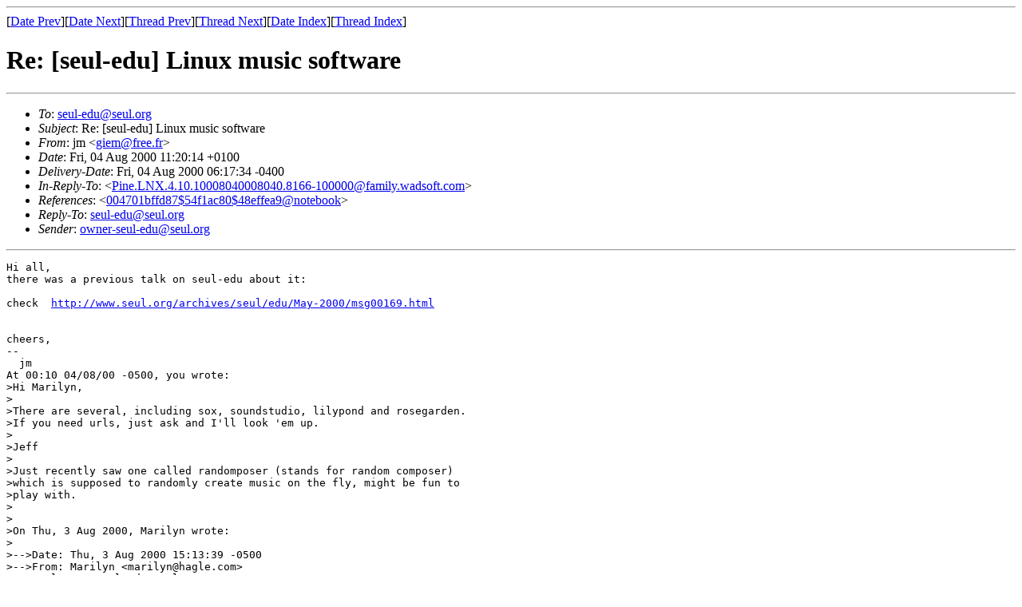

--- FILE ---
content_type: text/html; charset=UTF-8
request_url: https://archives.seul.org/seul/edu/Aug-2000/msg00031.html
body_size: 1493
content:
<!-- MHonArc v2.1.0 -->
<!--X-Subject: Re: [seul&#45;edu] Linux music software -->
<!--X-From: jm <giem@free.fr> -->
<!--X-Date: Fri, 04 Aug 2000 11:20:14 +0100 -->
<!--X-Message-Id: 4.3.1.20000804111716.00acad70@pop.free.fr -->
<!--X-ContentType: text/plain -->
<!--X-Reference-Id: 004701bffd87$54f1ac80$48effea9@notebook -->
<!--X-Reference-Id: Pine.LNX.4.10.10008040008040.8166&#45;100000@family.wadsoft.com -->
<!--X-Head-End-->
<!DOCTYPE HTML PUBLIC "-//W3C//DTD HTML//EN">
<HTML>
<HEAD>
<TITLE>Re: [seul-edu] Linux music software</TITLE>
<LINK REV="made" HREF="mailto:giem@free.fr">
</HEAD>
<BODY>
<!--X-Body-Begin-->
<!--X-User-Header-->
<!--X-User-Header-End-->
<!--X-TopPNI-->
<HR>
[<A HREF="msg00030.html">Date Prev</A>][<A HREF="msg00032.html">Date Next</A>][<A HREF="msg00029.html">Thread Prev</A>][<A HREF="msg00039.html">Thread Next</A>][<A HREF="maillist.html#00031">Date Index</A>][<A HREF="threads.html#00031">Thread Index</A>]
<!--X-TopPNI-End-->
<!--X-MsgBody-->
<!--X-Subject-Header-Begin-->
<H1>Re: [seul-edu] Linux music software</H1>
<HR>
<!--X-Subject-Header-End-->
<UL>
<LI><em>To</em>: <A HREF="mailto:seul-edu@seul.org">seul-edu@seul.org</A></LI>
<LI><em>Subject</em>: Re: [seul-edu] Linux music software</LI>
<LI><em>From</em>: jm &lt;<A HREF="mailto:giem@free.fr">giem@free.fr</A>&gt;</LI>
<LI><em>Date</em>: Fri, 04 Aug 2000 11:20:14 +0100</LI>
<LI><em>Delivery-Date</em>: Fri, 04 Aug 2000 06:17:34 -0400</LI>
<LI><em>In-Reply-To</em>: &lt;<A HREF="msg00029.html">Pine.LNX.4.10.10008040008040.8166-100000@family.wadsoft.com</A>&gt;</LI>
<LI><em>References</em>: &lt;<A HREF="msg00023.html">004701bffd87$54f1ac80$48effea9@notebook</A>&gt;</LI>
<LI><em>Reply-To</em>: <A HREF="mailto:seul-edu@seul.org">seul-edu@seul.org</A></LI>
<LI><em>Sender</em>: <A HREF="mailto:owner-seul-edu@seul.org">owner-seul-edu@seul.org</A></LI>
</UL>
<!--X-Head-Body-Sep-Begin-->
<HR>
<!--X-Head-Body-Sep-End-->
<!--X-Body-of-Message-->
<PRE>
Hi all,
there was a previous talk on seul-edu about it:

check  <A HREF="http://www.seul.org/archives/seul/edu/May-2000/msg00169.html">http://www.seul.org/archives/seul/edu/May-2000/msg00169.html</A>


cheers,
--
  jm
At 00:10 04/08/00 -0500, you wrote:
&gt;Hi Marilyn,
&gt;
&gt;There are several, including sox, soundstudio, lilypond and rosegarden.
&gt;If you need urls, just ask and I'll look 'em up.
&gt;
&gt;Jeff
&gt;
&gt;Just recently saw one called randomposer (stands for random composer)
&gt;which is supposed to randomly create music on the fly, might be fun to
&gt;play with.
&gt;
&gt;
&gt;On Thu, 3 Aug 2000, Marilyn wrote:
&gt;
&gt;--&gt;Date: Thu, 3 Aug 2000 15:13:39 -0500
&gt;--&gt;From: Marilyn &lt;marilyn@hagle.com&gt;
&gt;--&gt;Reply-To: seul-edu@seul.org
&gt;--&gt;To: seul-edu@seul.org
&gt;--&gt;Subject: [seul-edu] Linux music software
&gt;--&gt;
&gt;--&gt;I am setting up a Linux lab in my music classroom.  I need to know about
&gt;--&gt;Linux music software.  I have a copy of Jazz++.  Are there others??
&gt;--&gt;
&gt;--&gt;Thanks!!
&gt;--&gt;
&gt;--&gt;
&gt;--&gt;Marilyn
&gt;--&gt;
&gt;--&gt;

</PRE>

<!--X-Body-of-Message-End-->
<!--X-MsgBody-End-->
<!--X-Follow-Ups-->
<HR>
<!--X-Follow-Ups-End-->
<!--X-References-->
<UL><LI><STRONG>References</STRONG>:
<UL>
<LI><STRONG><A NAME="00023" HREF="msg00023.html">[seul-edu] Linux music software</A></STRONG>
<UL><LI><EM>From:</EM> "Marilyn" &lt;marilyn@hagle.com&gt;</LI></UL></LI>
<LI><STRONG><A NAME="00029" HREF="msg00029.html">Re: [seul-edu] Linux music software</A></STRONG>
<UL><LI><EM>From:</EM> Jeff Waddell &lt;jeff@smluc.org&gt;</LI></UL></LI>
</UL></LI></UL>
<!--X-References-End-->
<!--X-BotPNI-->
<UL>
<LI>Prev by Date:
<STRONG><A HREF="msg00030.html">[seul-edu] (FWD) Freeduc announcement</A></STRONG>
</LI>
<LI>Next by Date:
<STRONG><A HREF="msg00032.html">Re: [seul-edu] Linux music software</A></STRONG>
</LI>
<LI>Prev by thread:
<STRONG><A HREF="msg00029.html">Re: [seul-edu] Linux music software</A></STRONG>
</LI>
<LI>Next by thread:
<STRONG><A HREF="msg00039.html">Re: [seul-edu] Linux music software</A></STRONG>
</LI>
<LI>Index(es):
<UL>
<LI><A HREF="maillist.html#00031"><STRONG>Date</STRONG></A></LI>
<LI><A HREF="threads.html#00031"><STRONG>Thread</STRONG></A></LI>
</UL>
</LI>
</UL>

<!--X-BotPNI-End-->
<!--X-User-Footer-->
<!--X-User-Footer-End-->
</BODY>
</HTML>
